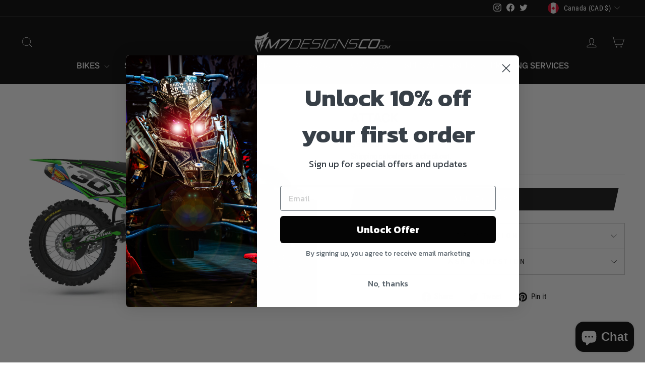

--- FILE ---
content_type: text/javascript; charset=utf-8
request_url: https://m7designsco.com/products/attack-2.js
body_size: 996
content:
{"id":1854710415450,"title":"Attack","handle":"attack-2","description":"\u003cp\u003eCustomize your colors by telling us what colors you would like to see in the notes!\u003c\/p\u003e\n\u003cp\u003eWe will send you a Digital Proof - Allow 3-7 Business Days\u003c\/p\u003e\n\u003cp\u003eProduction Time 3-5 Days from Approval then shipped.\u003c\/p\u003e\n\u003cp\u003eWe have most MX Company logo's already on file. Send us your personal logo's in Vector format.\u003c\/p\u003e\n\u003cp\u003eOur Graphics are specifically designed for the Motocross industry to stand up to the abuse and demand put on them!  Our Flo Air release vinyl helps you install your graphics with ease, and our 21 Mil thickness gives durability while still conforming to the curves modern plastic have.\u003c\/p\u003e","published_at":"2019-06-17T21:17:29-06:00","created_at":"2019-06-17T21:17:29-06:00","vendor":"M7designsco","type":"","tags":["Bike","Kawasaki"],"price":9995,"price_min":9995,"price_max":9995,"available":true,"price_varies":false,"compare_at_price":null,"compare_at_price_min":0,"compare_at_price_max":0,"compare_at_price_varies":false,"variants":[{"id":17337082052698,"title":"Default Title","option1":"Default Title","option2":null,"option3":null,"sku":"","requires_shipping":true,"taxable":true,"featured_image":null,"available":true,"name":"Attack","public_title":null,"options":["Default Title"],"price":9995,"weight":816,"compare_at_price":null,"inventory_management":null,"barcode":"","requires_selling_plan":false,"selling_plan_allocations":[]}],"images":["\/\/cdn.shopify.com\/s\/files\/1\/0067\/2317\/4490\/products\/kxf_attack_10.jpg?v=1641679312"],"featured_image":"\/\/cdn.shopify.com\/s\/files\/1\/0067\/2317\/4490\/products\/kxf_attack_10.jpg?v=1641679312","options":[{"name":"Title","position":1,"values":["Default Title"]}],"url":"\/products\/attack-2","media":[{"alt":null,"id":29065762472178,"position":1,"preview_image":{"aspect_ratio":1.5,"height":1200,"width":1800,"src":"https:\/\/cdn.shopify.com\/s\/files\/1\/0067\/2317\/4490\/products\/kxf_attack_10.jpg?v=1641679312"},"aspect_ratio":1.5,"height":1200,"media_type":"image","src":"https:\/\/cdn.shopify.com\/s\/files\/1\/0067\/2317\/4490\/products\/kxf_attack_10.jpg?v=1641679312","width":1800}],"requires_selling_plan":false,"selling_plan_groups":[]}